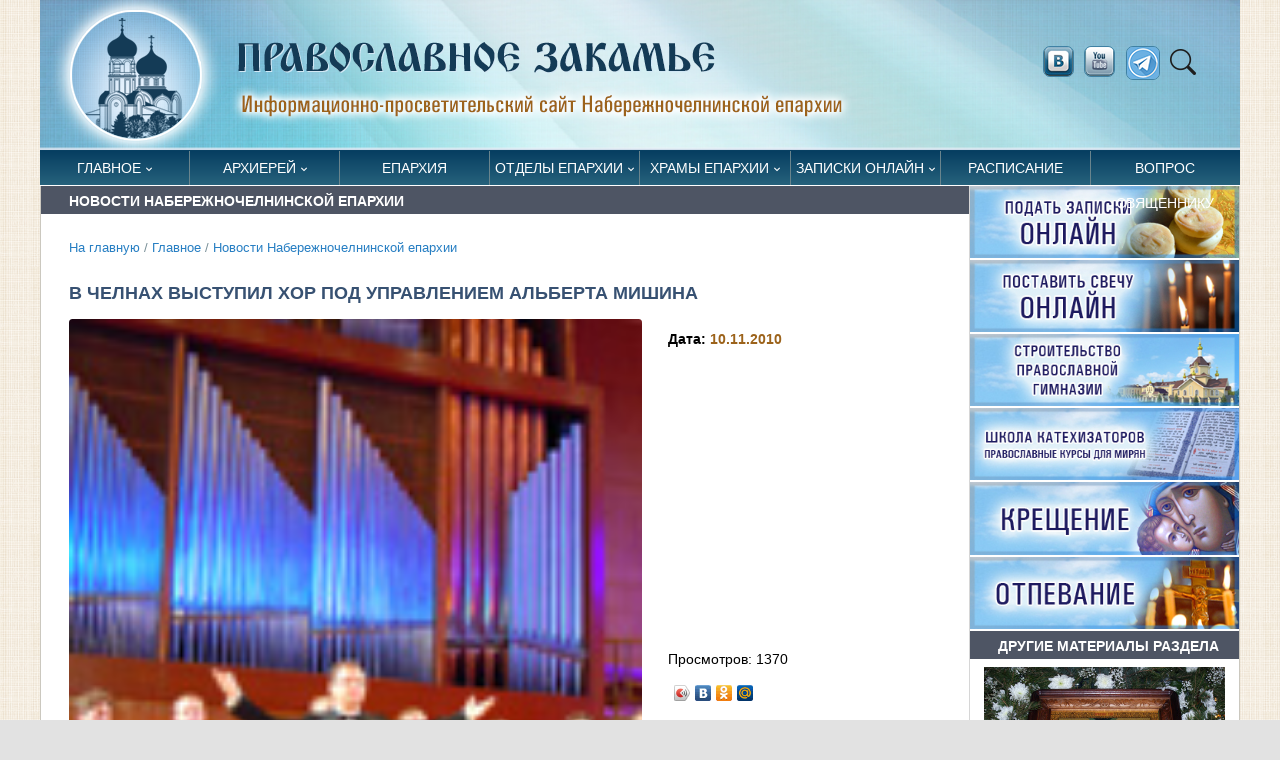

--- FILE ---
content_type: text/html; Charset=utf-8
request_url: https://pravchelny.ru/glavnoe/pnews/?id=1904
body_size: 55881
content:
<!DOCTYPE html>
<html lang="ru">
<head>

	<title>В Челнах выступил хор под управлением Альберта Мишина | Новости Набережночелнинской епархии | Православное Закамье</title> 

<META http-equiv="Content-Type" content="text/html; charset=utf-8" />
<META name="title" content="В Челнах выступил хор под управлением Альберта Мишина | Новости Набережночелнинской епархии | Православное Закамье">
<meta name="keywords" content="Православные новости Набережночелнинской епархии. Православное Закамье">
<meta name="description" content="Новости ныбережные челны, Набережночелнинская епархия, православные новости, закамское благочиние, Боровецкая церковь набережные челны, Свято-Вознесенский собор. набережные челны, новости набережные челны, новости татарстана, татарстанская митрополия, закамское благочиние, казанская епархия, свято-вознесенский собор, боровецкая церковь">
<meta name="viewport" content="width=device-width, initial-scale=1">

<link rel="alternate" type="application/rss+xml" title="Православное Закамье" href="http://pravchelny.ru/rss.asp" />


<meta property="og:title" content="В Челнах выступил хор под управлением Альберта Мишина | Новости Набережночелнинской епархии" />
<meta property="og:description" content="" />
<meta property="og:site_name" content="Православное Закамье" />
<link rel="image_src" href="http://pravchelny.ru/www/news2010/DSCN6298_ik_24362384259.jpg" />
<meta property="og:image" content="http://pravchelny.ru/www/news2010/DSCN6298_ik_24362384259.jpg" />
<link rel="shortcut icon" href="/www/icns/pravchelny.ico" type='image/x-icon' />

	<!-- Google Font -->
	<link rel="preconnect" href="https://fonts.gstatic.com">
	<link href="https://fonts.googleapis.com/css2?family=Nunito+Sans:wght@400;700&family=Rubik:wght@400;500;700&display=swap" rel="stylesheet">

	

	<!-- Plugins CSS -->
	<link rel="stylesheet" type="text/css" href="/assets/vendor/font-awesome/css/all.min.css">
	<link rel="stylesheet" type="text/css" href="/assets/vendor/bootstrap-icons/bootstrap-icons.css">
	<link rel="stylesheet" type="text/css" href="/assets/vendor/plyr/plyr.css">
  <link rel="stylesheet" type="text/css" href="/assets/vendor/glightbox/css/glightbox.css">
  <link rel="stylesheet" type="text/css" href="/assets/vendor/tiny-slider/tiny-slider.css">
	<link rel="stylesheet" href="/www/css/jquery.fancybox.min.css" />	

	<!-- Theme CSS -->
	<link id="style-switch" rel="stylesheet" type="text/css" href="/assets/css/style.css">
	
	<!-- Specific CSS -->
	<link rel="stylesheet" type="text/css" href="/www/css/main.css">
	<link rel="stylesheet" type="text/css" href="/www/css/style.css">
	<link rel="shortcut icon" type="image/x-icon" href="/favicon.ico" />
	<meta name="theme-color" content="#FFF">
	<link rel="apple-touch-icon" href="/apple-touch-icon.png">
	<link rel="manifest" href="/manifest.json">



</head><body>

<div class="container" id="fullpage">
	<div class="row mainHeader">
		<div class="col-12">
			<a href="/">
				<img class="w-100 light-mode-item" src="/www/pics/logo.png" alt="На стартовую" />
			</a>
		</div>
			<!-- Nav right START -->
			<div class="nav flex-nowrap align-items-center d-lg-block d-none socblock">
				<!-- Nav Search -->
				<div class="nav-item dropdown dropdown-toggle-icon-none nav-search">
					
					<a href="https://vk.com/prav_chelny" target="_blank" title="vkontakte" class="socbtn" ><img src="/www/img/vkontakte.png"></a>
					<a href="https://www.youtube.com/user/Dalikinkds" target="_blank" title="youtube" class="socbtn soc1"><img src="/www/img/youtube.png"></a>
					<a href="https://t.me/pravchelny" target="_blank" title="telegram" class="socbtn soc1"><img src="/www/pics/telegram.png"></a>
					<a class="nav-link dropdown-toggle" role="button" href="#" id="navSearch" data-bs-toggle="dropdown" aria-expanded="false">
						<i class="bi bi-search"> </i>
					</a>
					<div class="dropdown-menu dropdown-menu-end shadow rounded p-2" aria-labelledby="navSearch">
					  <form action="/search/default.asp" method="get" class="input-group">
						<input name="where" type="hidden" value="news">
					    <input class="form-control border-success" type="search" aria-label="Search" name="search" >
					    <button class="btn btn-success m-0" type="submit" name="submit">Поиск</button>
					  </form>
					</div>
				</div>
			</div>
			<!-- Nav right END -->
</div>
<!-- =======================
Header START -->
<header class="navbar-light ">
	<!-- Logo Nav START -->
	<nav class="navbar navbar-expand-lg">
		<div class="container" style="margin-bottom:1px;">
			<!-- Logo START -->
			<a class="navbar-brand" href="/">
				<img class="navbar-brand-item light-mode-item" src="/www/pics/logo_shot.png" alt="logo">			
				<img class="navbar-brand-item dark-mode-item" src="/www/pics/logo_shot.png" alt="logo">			
			</a>
			<!-- Logo END -->

			<!-- Responsive navbar toggler -->
			<button class="navbar-toggler ms-auto" type="button" data-bs-toggle="collapse" data-bs-target="#navbarCollapse" aria-controls="navbarCollapse" aria-expanded="false" aria-label="Toggle navigation">
			  <!--span class="text-body h6 d-none d-sm-inline-block">Меню</span-->
			  <span class="navbar-toggler-icon"></span>
		  </button>



			<!-- Main navbar START -->
			<div class="collapse navbar-collapse GlobalMenu" id="navbarCollapse">
				<ul class="navbar-nav">
	
					<li class="nav-item dropdown level0">
						<a class="nav-link dropdown-toggle" href="/glavnoe/" data-bs-toggle="dropdown" aria-haspopup="true" aria-expanded="false">Главное</a>
				
				<ul class="dropdown-menu a1">
			
					<li class="level1"> <a class="dropdown-item" href="/glavnoe/pnews/">Новости Набережночелнинской епархии</a></li>
					
					<li class="level1"> <a class="dropdown-item" href="/glavnoe/kommentariy/">Комментарий дня</a></li>
					
					<li class="level1"> <a class="dropdown-item" href="/glavnoe/publications/">Публикации</a></li>
					
					<li class="level1"> <a class="dropdown-item" href="/glavnoe/zhitie/">Жития святых</a></li>
					
					<li class="level1"> <a class="dropdown-item" href="/glavnoe/eparhianews/">Новости митрополии</a></li>
					
					<li class="level1"> <a class="dropdown-item" href="/glavnoe/patriarhia/">Церковные новости</a></li>
					
					<li class="level1"> <a class="dropdown-item" href="/glavnoe/photos/">Фоторепортажи</a></li>
					
					<li class="level1"> <a class="dropdown-item" href="/glavnoe/video/">Видеосюжеты</a></li>
					
					</ul>
				</li>
				
					<li class="nav-item dropdown level0">
						<a class="nav-link dropdown-toggle" href="/episkop/" data-bs-toggle="dropdown" aria-haspopup="true" aria-expanded="false">Архиерей</a>
				
				<ul class="dropdown-menu a1">
			
					<li class="level1"> <a class="dropdown-item" href="/episkop/biography/">Биография</a></li>
					
					<li class="level1"> <a class="dropdown-item" href="/episkop/news/">Новости служения архипастыря</a></li>
					
					<li class="level1"> <a class="dropdown-item" href="/episkop/schedule/">Расписание архиерейских служб</a></li>
					
					</ul>
				</li>
				
					<li class="nav-item level0"> <a class="nav-link" href="/eparhia/">Епархия</a></li>
				
					<li class="nav-item dropdown level0">
						<a class="nav-link dropdown-toggle" href="/otdely_blagochiniya/" data-bs-toggle="dropdown" aria-haspopup="true" aria-expanded="false">Отделы епархии</a>
				
				<ul class="dropdown-menu a1">
			
					<li class="level1"> <a class="dropdown-item" href="/otdely_blagochiniya/chancellery/">Канцелярия епархии</a></li>
					
					<li class="level1"> <a class="dropdown-item" href="/otdely_blagochiniya/socialniy_otdel/">Социальный отдел</a></li>
					
					<li class="level1"> <a class="dropdown-item" href="/otdely_blagochiniya/molodezhniy_otdel/">Молодежный отдел</a></li>
					
					<li class="level1"> <a class="dropdown-item" href="/otdely_blagochiniya/oroik/">Отдел по религиозному образования и катехизации</a></li>
					
					<li class="level1"> <a class="dropdown-item" href="/otdely_blagochiniya/missionerskiy_otdel/">Миссионерский отдел</a></li>
					
					<li class="level1"> <a class="dropdown-item" href="/otdely_blagochiniya/cossack/">Отдел по взаимодействию с казачеством</a></li>
					
					<li class="level1"> <a class="dropdown-item" href="/otdely_blagochiniya/culture/">Отдел по культуре</a></li>
					
					<li class="level1"> <a class="dropdown-item" href="/otdely_blagochiniya/war/">Отдел по взаимодействию с вооруженными силами и правоохранительными органами</a></li>
					
					<li class="level1"> <a class="dropdown-item" href="/otdely_blagochiniya/prison/">Отдел по тюремному служению</a></li>
					
					<li class="level1"> <a class="dropdown-item" href="/otdely_blagochiniya/osmd/">Отдел по вопросам семьи, материнства и детства </a></li>
					
					<li class="level1"> <a class="dropdown-item" href="/otdely_blagochiniya/alcoholism/">Отдел по противодействию наркомании и алкоголизму </a></li>
					
					<li class="level1"> <a class="dropdown-item" href="/otdely_blagochiniya/medical/">Отдел по окормлению медицинских учреждений</a></li>
					
					<li class="level1"> <a class="dropdown-item" href="/otdely_blagochiniya/kryashens/">Кряшенская миссия </a></li>
					
					<li class="level1"> <a class="dropdown-item" href="/otdely_blagochiniya/sport/">Отдел по физической культуре и спорту</a></li>
					
					<li class="level1"> <a class="dropdown-item" href="/otdely_blagochiniya/canonization/">Отдел по канонизации святых</a></li>
					
					<li class="level1"> <a class="dropdown-item" href="/otdely_blagochiniya/lavka/">Епархиальный склад</a></li>
					
					<li class="level1"> <a class="dropdown-item" href="/otdely_blagochiniya/zakamie/">Закамское благочиние</a></li>
					
					<li class="level1"> <a class="dropdown-item" href="/otdely_blagochiniya/elabuga/">Елабужское благочиние</a></li>
					
					<li class="level1"> <a class="dropdown-item" href="/otdely_blagochiniya/shkola_katehizatorov/">Школа катехизаторов</a></li>
					
					<li class="level1"> <a class="dropdown-item" href="/otdely_blagochiniya/club_spas/">КЮС «Спас»</a></li>
					
					<li class="level1"> <a class="dropdown-item" href="/otdely_blagochiniya/redakciya/">Информационный отдел</a></li>
					
					<li class="level1"> <a class="dropdown-item" href="/otdely_blagochiniya/vshkola/">Воскресная школа</a></li>
					
					</ul>
				</li>
				
					<li class="nav-item dropdown level0">
						<a class="nav-link dropdown-toggle" href="/temples/" data-bs-toggle="dropdown" aria-haspopup="true" aria-expanded="false">Храмы епархии</a>
				
				<ul class="dropdown-menu a1">
			
					<li class="level1"> <a class="dropdown-item" href="/temples/zakamskoe/">Закамское благочиние</a></li>
					
					<li class="level1"> <a class="dropdown-item" href="/temples/elabugablago/">Елабужское благочиние</a></li>
					
					<li class="dropdown-submenu dropstart level1">
						<a class="dropdown-item dropdown-toggle" href="/temples/monastery/">Монастыри</a>
				
				<ul class="dropdown-menu dropdown-menu-end" data-bs-popper="none">
			
					<li class="level2"> <a class="dropdown-item" href="/temples/monastery/elabuga/">Елабужский Казанско-Богородицкий женский монастырь</a></li>
					
					<li class="level2"> <a class="dropdown-item" href="/temples/monastery/menzelinsk/">Пророко-Ильинский женский монастырь г. Мензелинск</a></li>
					
					</ul>
				</li>
				
					<li class="dropdown-submenu dropstart level1">
						<a class="dropdown-item dropdown-toggle" href="/temples/elabuga/">Храмы Менделеевского и Агрызского районов</a>
				
				<ul class="dropdown-menu dropdown-menu-end" data-bs-popper="none">
			
					<li class="level2"> <a class="dropdown-item" href="/temples/elabuga/agryz/">Храм прп. Сергия Радонежского, г. Агрыз</a></li>
					
					<li class="level2"> <a class="dropdown-item" href="/temples/elabuga/old_chekalda/">Никольская церковь, с. Старая Чекалда</a></li>
					
					<li class="level2"> <a class="dropdown-item" href="/temples/elabuga/monashevo/">Церковь Владимирской иконы Божией Матери, с. Монашево</a></li>
					
					<li class="level2"> <a class="dropdown-item" href="/temples/elabuga/hram_tihonovo/">Храм святителя Тихона Амафунтского, село Тихоново</a></li>
					
					<li class="level2"> <a class="dropdown-item" href="/temples/elabuga/setyakovo/">Храм Смоленской иконы Божией Матери, село Сетяково</a></li>
					
					<li class="level2"> <a class="dropdown-item" href="/temples/elabuga/izhevka/">Храм Трех вселенских святителей, село Ижевка</a></li>
					
					<li class="level2"> <a class="dropdown-item" href="/temples/elabuga/krasny_bor/">Храм преподобномученицы Великой княгини Елисаветы, село Красный Бор</a></li>
					
					<li class="level2"> <a class="dropdown-item" href="/temples/elabuga/mendeleevsk/">Храм благоверного Олега Брянского, город Менделеевск</a></li>
					
					<li class="level2"> <a class="dropdown-item" href="/temples/elabuga/old_rishkino/">Храм великомученика Георгия Победоносца, село Старое Гришкино</a></li>
					
					<li class="level2"> <a class="dropdown-item" href="/temples/elabuga/agryz_town/">Храм Воскресения Христова, город Агрыз</a></li>
					
					<li class="level2"> <a class="dropdown-item" href="/temples/elabuga/sarsak_omga/">Храм Введения во храм Пресвятой Богородицы, село Сарсак-Омга</a></li>
					
					<li class="level2"> <a class="dropdown-item" href="/temples/elabuga/krynda/">Храм первоверховных апостолов Петра и Павла, село Крынды</a></li>
					
					<li class="level2"> <a class="dropdown-item" href="/temples/elabuga/tikhonovo/">Храм святителя Тихона Амафунтского, село Тихоново</a></li>
					
					<li class="level2"> <a class="dropdown-item" href="/temples/elabuga/tatar_chelny/">Храм Живоначальной Троицы, село Татарские Челны</a></li>
					
					<li class="level2"> <a class="dropdown-item" href="/temples/elabuga/ik_estuary/">Храм Смоленской иконы Божией Матери, село Икское Устье</a></li>
					
					<li class="level2"> <a class="dropdown-item" href="/temples/elabuga/kurakovo/">Храм бессребреников Космы и Дамиана, село Кураково</a></li>
					
					<li class="level2"> <a class="dropdown-item" href="/temples/elabuga/ilnet/">Миссионерская школа-церковь, село Ильнеть</a></li>
					
					</ul>
				</li>
				
					<li class="dropdown-submenu dropstart level1">
						<a class="dropdown-item dropdown-toggle" href="/temples/alabuga/">Храмы Елабуги</a>
				
				<ul class="dropdown-menu dropdown-menu-end" data-bs-popper="none">
			
					<li class="level2"> <a class="dropdown-item" href="/temples/alabuga/spassky/">Спасский собор</a></li>
					
					<li class="level2"> <a class="dropdown-item" href="/temples/alabuga/pokrov/">Покровский собор</a></li>
					
					</ul>
				</li>
				
					</ul></li>
			
					<li class="nav-item dropdown level0">
						<a class="nav-link dropdown-toggle" href="/trebs/" data-bs-toggle="dropdown" aria-haspopup="true" aria-expanded="false">Записки онлайн</a>
				
				<ul class="dropdown-menu a1">
			
					<li class="level1"> <a class="dropdown-item" href="/trebs/mobile/">Записки  онлайн</a></li>
					
					<li class="level1"> <a class="dropdown-item" href="/trebs/candels/">Поставить свечу онлайн</a></li>
					
					<li class="level1"> <a class="dropdown-item" href="/trebs/needs/">Нужды храмов</a></li>
					
					</ul>
				</li>
				
					<li class="nav-item level0"> <a class="nav-link" href="/worships/">Расписание</a></li>
				
					<li class="nav-item level0"> <a class="nav-link" href="/ask/">Вопрос священнику</a></li>
				
			</ul>
		</div>
	

			<!-- Nav right START -->
			<div class="nav flex-nowrap align-items-center d-lg-none">
				<!-- Nav Button -->
				<div class="nav-item d-md-block">
					
					<a href="https://vk.com/prav_chelny" target="_blank" title="vkontakte" class="socbtn" ><img src="/www/img/vkontakte.png"></a>
					<a href="https://www.youtube.com/user/Dalikinkds" target="_blank" title="youtube" class="socbtn soc1"><img src="/www/img/youtube.png"></a>
					<a href="https://t.me/pravchelny" target="_blank" title="telegram" class="socbtn soc1"><img src="/www/pics/telegram.png"></a>
				</div>
				<!-- Nav Search -->
				<div class="nav-item dropdown dropdown-toggle-icon-none nav-search">
					<a class="nav-link dropdown-toggle" role="button" href="#" id="navSearch" data-bs-toggle="dropdown" aria-expanded="false">
						<i class="bi bi-search"> </i>
					</a>
					<div class="dropdown-menu dropdown-menu-end shadow rounded p-2" aria-labelledby="navSearch">
					  <form action="/search/default.asp" method="get" class="input-group">
						<input name="where" type="hidden" value="full">
					    <input class="form-control border-success" type="search" aria-label="Search" name="search" >
					    <button class="btn btn-success m-0" type="submit" name="submit">Поиск</button>
					  </form>
					</div>
				</div>
			</div>
			<!-- Nav right END -->
		</div>
	</nav>
	<!-- Logo Nav END -->
</header>
<!-- =======================
Header END -->

<!-- **************** MAIN CONTENT START **************** -->
<div id="main">
	<section>
		<div class="container" data-sticky-container>
			<div class="row insidepage">
	
	
<!---- designID: 2 ------------>

					<div class="col-lg-9 mainbody wide main_left_column">
			
			<h2 class="topciType1">Новости Набережночелнинской епархии</h2>
			

			<div class="breadcrumbs">
			<a href="/">На главную</a>
 / <a href="/glavnoe/" class="navhist">Главное</a> / <a href="/glavnoe/pnews/" class="navhist">Новости Набережночелнинской епархии</a>
			</div>

		<div class="ps-4 pe-4 pb-4">
				

	<!-- Main Content START -->
	<!------ OneNewsStyleID: 0---------->
	<article class="openNews">
		<h1>В Челнах выступил хор под управлением Альберта Мишина</h1>
			
				<div class="news-img-info row mb-3">
					<div class="news-img-info-1 col-lg-8 order-2 order-lg-1">
					
					
						  <img class="rounded w-100" src="/www/news2010/DSCN6298_ik_24362384259.jpg" alt="">
					
				
					</div>
				
					<div class="news-img-info-2 col-lg-4 order-1 order-lg-2 row">
					
						<div class="news-img-info-2-1 col-lg-12 ">
							<p>
								<dt>Дата: <span class="orangeText">10.11.2010</span></dt>
							</p>
							 
						</div>
						<div class="news-img-info-2-22 col-lg-12 position-relative">
							<div class="">
							<p><!--img src="/www/pics/glaz.png" border=0 alt=""--> Просмотров: 1370</p>
							<p><script type="text/javascript" src="//yandex.st/share/share.js" charset="utf-8"></script>
							<div class="yashare-auto-init" data-yashareL10n="ru" data-yashareType="icon" data-yashareQuickServices="yaru,vkontakte,odnoklassniki,moimir"></div></p>
							<p><script type="text/javascript">VK.init({apiId: 1974822, onlyWidgets: true});</script>
							<div id="vk_like"></div>
							<script type="text/javascript">
							 VK.Widgets.Like("vk_like", {type: "mini", height: 18});
							</script></p>
							</div>
						</div>
						
					</div>
					<!--/newsDescription-->
				</div>
				
				<!-- Podcast short description -->
				<!--div class="lead">
					<p></p>
				</div-->

				
				<div id="newstext">
				<p align="justify">
	<strong>9 ноября в органном зале выступил хор из Вологодской области под управлением Альберта Мишина, представив публике древнерусские церковные распевы, произведения классиков русской духовной музыки и современных композиторов, а также русские народные песни</strong></p>
<p align="justify">
	Хор под управлением Альберта Мишина &ndash; один из самых ярких хоровых коллективов России, стержень его творчества - духовная музыка и верность православным традициям.<br />
	На сцену выходит ведущая, зал занят до отказа, звучат аплодисменты &ndash; концерт начался. Зрители услышали историю хора: этот коллектив вырос из небольшого обиходного хора храма Святителя Николая во Владычной слободе. Сейчас коллектив много гастролирует и принимает участие в официальных мероприятиях различного уровня. Затем на сцене появились и сами артисты, относительно молодые, возраст большинства из них не превышает 35 лет. Зазвучало первые песнопения &laquo;Приидите поклонимся&raquo;, &laquo;Святый Боже&raquo; и зрители приготовились слушать. И уже после первых песен зрители аплодировали от всей души. Но наибольшие овации в программе первого отделения вызвало песня &laquo;Утес&raquo;, солистом которой был Сергей Калинов из &laquo;Санктъ-Петербургъ Оперы&raquo; (баритон). Он же великолепно исполнил с хором всеми любимую песню &laquo;Ой, мороз, мороз&raquo;. На этом сюрпризы не закончились &ndash; своим голосом зрителей порадовала и солистка &laquo;Санктъ-Петербургъ Оперы&raquo; Елена Тихонова (сопрано). После исполнения ею одной из песен хор несколько раз притопнул, еще раз показав оригинальность своей программы.<br />
	Особо трогательной песней второго отделения стало произведение &laquo;Мама&raquo;. В момент ее исполнения некоторые кивали головой, у кого-то на глазах были видны слезы, кто-то просто смотрел вдаль, словно четко представлял свою маму. Песня закончилась, но аплодисменты и несмолкаемые овации еще несколько минут не прекращались. Последнюю песню &laquo;В горнице моей светло&raquo; хор исполнил со зрителями. &laquo;Это была генеральная репетиция&raquo;, - пошутил руководитель хора.<br />
	Как отметила ведущая, популярные шлягеры постепенно уходят, но народные, духовные песни всегда живут в сердцах людей. Это правда. Хотя бы потому, как после окончания концерта в холле органного зала несмолкаемо слышались восторженные отзывы о хоре Альберта Мишина.</p>
<p align="right">
	<strong>Вероника ВЯТКИНА</strong></p>
<p align="center">
	&nbsp;</p>
<table border="0" cellpadding="2" cellspacing="0" id="t24282060185">
	<tbody>
		<tr>
			<td>
				<strong><a class="highslide" href="/www/news2010/DSCN1119_24286574074.jpg" onclick="return hs.expand(this)" rel="nofollow"><img alt="Хор под управлением Альберта Мишина в органном зале. Увеличить изображение. Размер файла: 170,02 Kb [800X600]" border="1" height="180" hspace="3" src="/www/news2010/DSCN1119_sm_24286574074.jpg" vspace="3" width="240" /></a></strong></td>
			<td>
				<strong><a class="highslide" href="/www/news2010/DSCN1121_24292708333.jpg" onclick="return hs.expand(this)" rel="nofollow"><img alt="Хор под управлением Альберта Мишина в органном зале. Увеличить изображение. Размер файла: 196,04 Kb [800X600]" border="1" height="180" hspace="3" src="/www/news2010/DSCN1121_sm_24292708333.jpg" vspace="3" width="240" /></a></strong></td>
			<td>
				<strong><a class="highslide" href="/www/news2010/DSCN1129_24294212963.jpg" onclick="return hs.expand(this)" rel="nofollow"><img alt="Хор под управлением Альберта Мишина в органном зале. Увеличить изображение. Размер файла: 147,24 Kb [800X600]" border="1" height="180" hspace="3" src="/www/news2010/DSCN1129_sm_24294212963.jpg" vspace="3" width="240" /></a></strong></td>
		</tr>
		<tr>
			<td>
				<strong><a class="highslide" href="/www/news2010/DSCN1144.jpg" onclick="return hs.expand(this)" rel="nofollow"><img alt="Хор под управлением Альберта Мишина в органном зале. Увеличить изображение. Размер файла: 144,54 Kb [800X600]" border="1" height="180" hspace="3" src="/www/news2010/DSCN1144_sm_24296064815.jpg" vspace="3" width="240" /></a></strong></td>
			<td>
				<strong><a class="highslide" href="/www/news2010/DSCN1148_24299189815.jpg" onclick="return hs.expand(this)" rel="nofollow"><img alt="Хор под управлением Альберта Мишина в органном зале. Увеличить изображение. Размер файла: 141,67 Kb [800X600]" border="1" height="180" hspace="3" src="/www/news2010/DSCN1148_sm_24299189815.jpg" vspace="3" width="240" /></a></strong></td>
			<td>
				<strong><a class="highslide" href="/www/news2010/DSCN6276.jpg" onclick="return hs.expand(this)" rel="nofollow"><img alt="Хор под управлением Альберта Мишина в органном зале. Увеличить изображение. Размер файла: 235,6 Kb [800X600]" border="1" height="180" hspace="3" src="/www/news2010/DSCN6276_sm_24301273148.jpg" vspace="3" width="240" /></a></strong></td>
		</tr>
		<tr>
			<td>
				<strong><a class="highslide" href="/www/news2010/DSCN6279.jpg" onclick="return hs.expand(this)" rel="nofollow"><img alt="Хор под управлением Альберта Мишина в органном зале. Увеличить изображение. Размер файла: 242,48 Kb [800X600]" border="1" height="180" hspace="3" src="/www/news2010/DSCN6279_sm_24302777778.jpg" vspace="3" width="240" /></a></strong></td>
			<td>
				<strong><a class="highslide" href="/www/news2010/DSCN6281.jpg" onclick="return hs.expand(this)" rel="nofollow"><img alt="Хор под управлением Альберта Мишина в органном зале. Увеличить изображение. Размер файла: 182,07 Kb [800X600]" border="1" height="180" hspace="3" src="/www/news2010/DSCN6281_sm_24304398148.jpg" vspace="3" width="240" /></a></strong></td>
			<td>
				<strong><a class="highslide" href="/www/news2010/DSCN6285_24306134259.jpg" onclick="return hs.expand(this)" rel="nofollow"><img alt="Хор под управлением Альберта Мишина в органном зале. Увеличить изображение. Размер файла: 200,18 Kb [800X600]" border="1" height="180" hspace="3" src="/www/news2010/DSCN6285_sm_24306134259.jpg" vspace="3" width="240" /></a></strong></td>
		</tr>
		<tr>
			<td>
				<strong><a class="highslide" href="/www/news2010/DSCN6287.jpg" onclick="return hs.expand(this)" rel="nofollow"><img alt="Хор под управлением Альберта Мишина в органном зале. Увеличить изображение. Размер файла: 245,11 Kb [800X600]" border="1" height="180" hspace="3" src="/www/news2010/DSCN6287_sm_24307638889.jpg" vspace="3" width="240" /></a></strong></td>
			<td>
				<strong><a class="highslide" href="/www/news2010/DSCN6288.jpg" onclick="return hs.expand(this)" rel="nofollow"><img alt="Хор под управлением Альберта Мишина в органном зале. Увеличить изображение. Размер файла: 158,94 Kb [800X600]" border="1" height="180" hspace="3" src="/www/news2010/DSCN6288_sm_24309606482.jpg" vspace="3" width="240" /></a></strong></td>
			<td>
				<strong><a class="highslide" href="/www/news2010/DSCN6290_24310995370.jpg" onclick="return hs.expand(this)" rel="nofollow"><img alt="Хор под управлением Альберта Мишина в органном зале. Увеличить изображение. Размер файла: 152,35 Kb [800X600]" border="1" height="180" hspace="3" src="/www/news2010/DSCN6290_sm_24310995370.jpg" vspace="3" width="240" /></a></strong></td>
		</tr>
		<tr>
			<td>
				<strong><a class="highslide" href="/www/news2010/DSCN6293_24312384259.jpg" onclick="return hs.expand(this)" rel="nofollow"><img alt="Хор под управлением Альберта Мишина в органном зале. Увеличить изображение. Размер файла: 214,92 Kb [800X600]" border="1" height="180" hspace="3" src="/www/news2010/DSCN6293_sm_24312384259.jpg" vspace="3" width="240" /></a></strong></td>
			<td>
				<strong><a class="highslide" href="/www/news2010/DSCN6294_24313773148.jpg" onclick="return hs.expand(this)" rel="nofollow"><img alt="Хор под управлением Альберта Мишина в органном зале. Увеличить изображение. Размер файла: 184,87 Kb [800X600]" border="1" height="180" hspace="3" src="/www/news2010/DSCN6294_sm_24313773148.jpg" vspace="3" width="240" /></a></strong></td>
			<td>
				<strong><a class="highslide" href="/www/news2010/DSCN6295.jpg" onclick="return hs.expand(this)" rel="nofollow"><img alt="Хор под управлением Альберта Мишина в органном зале. Увеличить изображение. Размер файла: 241,56 Kb [800X600]" border="1" height="180" hspace="3" src="/www/news2010/DSCN6295_sm_24315046296.jpg" vspace="3" width="240" /></a></strong></td>
		</tr>
		<tr>
			<td>
				<strong><a class="highslide" href="/www/news2010/DSCN6298.jpg" onclick="return hs.expand(this)" rel="nofollow"><img alt="Хор под управлением Альберта Мишина в органном зале. Увеличить изображение. Размер файла: 225,31 Kb [800X600]" border="1" height="180" hspace="3" src="/www/news2010/DSCN6298_sm_24316319445.jpg" vspace="3" width="240" /></a></strong></td>
			<td>
				<strong><a class="highslide" href="/www/news2010/DSCN6302.jpg" onclick="return hs.expand(this)" rel="nofollow"><img alt="Хор под управлением Альберта Мишина в органном зале. Увеличить изображение. Размер файла: 204,35 Kb [800X600]" border="1" height="180" hspace="3" src="/www/news2010/DSCN6302_sm_24317708333.jpg" vspace="3" width="240" /></a></strong></td>
			<td>
				<strong><a class="highslide" href="/www/news2010/DSCN6308_24319097222.jpg" onclick="return hs.expand(this)" rel="nofollow"><img alt="Хор под управлением Альберта Мишина в органном зале. Увеличить изображение. Размер файла: 183,84 Kb [800X600]" border="1" height="180" hspace="3" src="/www/news2010/DSCN6308_sm_24319097222.jpg" vspace="3" width="240" /></a></strong></td>
		</tr>
		<tr>
			<td>
				<strong><a class="highslide" href="/www/news2010/DSCN6313_24321643519.jpg" onclick="return hs.expand(this)" rel="nofollow"><img alt="Хор под управлением Альберта Мишина в органном зале. Увеличить изображение. Размер файла: 218,5 Kb [800X600]" border="1" height="180" hspace="3" src="/www/news2010/DSCN6313_sm_24321643519.jpg" vspace="3" width="240" /></a></strong></td>
			<td>
				<strong><a class="highslide" href="/www/news2010/DSCN6314_24323148148.jpg" onclick="return hs.expand(this)" rel="nofollow"><img alt="Хор под управлением Альберта Мишина в органном зале. Увеличить изображение. Размер файла: 227,8 Kb [800X600]" border="1" height="180" hspace="3" src="/www/news2010/DSCN6314_sm_24323148148.jpg" vspace="3" width="240" /></a></strong></td>
			<td>
				<strong>&nbsp;</strong></td>
		</tr>
	</tbody>
</table>

				</div>
				
	<div style="clear:both"></div>
	

	<div style="clear:both"></div>
	<br><br>
	<div class="d-grid gap-2 d-md-flex justify-content-md-end">
		<a href="/glavnoe/pnews/" class="btn btn-primary me-md-2" type="button"><i class="fas fa-angle-left me-2"></i> Все новости раздела</a>
	</div>
	
	
	
		<script src="https://vk.com/js/api/openapi.js?169" type="text/javascript"></script>
		<script type="text/javascript">
			VK.init({apiId: 3618187, onlyWidgets: true});
		</script>
		<table align="center" border="0" cellpadding="1" cellspacing="1" style="width: 100%;">
			<tbody>
				<tr>
					<td>
						
						<div id="vk_comments" style="text-align: center;">
						&nbsp;</div>
						<script type="text/javascript">
							VK.Widgets.Comments("vk_comments", {limit: 5, attach: "*", autoPublish: 1});
						</script>
					</td>
				</tr>
			</tbody>
		</table>
	
	
	<div class="mt-4 pt-4 w-100" style="border-top:#aaa solid 1px"></div>
	
				
		</article>	
 
		
	
	<!-- Main Content STOP -->	
	
			</div>
		</div>
		
				<!-- Right sidebar START -->
				<div class="main_right_column col-12 col-lg-3 narrow order-3 right-sidebar">
					<div>
						
							<div class=" no_info  no_section  no_site">
							
		<div class="col-12" style="padding-left:0px; padding-right:0px;">
			<div>
<div class="col-12" style="padding-left:0px; padding-right:0px;"><a href="/trebs/mobile/"><img alt="Подать записки онлайн" src="/www/vidgets/ZAPISKI2.jpg" style="width:100%" /></a></div>

<div class="col-12" style="padding-left:0px; padding-right:0px;"><a href="/trebs/candels/"><img alt="Поставить свечу" src="/www/vidgets/SVECHA2.jpg" style="width:100%" /></a></div>

<div class="col-12" style="padding-left:0px; padding-right:0px;"><a href="/trebs/needs/?id=21843"><img alt="Православная гимназия" src="/www/vidgets/GIMNAZYA2.jpg" style="width:100%" /></a></div>

<div class="col-12" style="padding-left:0px; padding-right:0px;"><a href="/glavnoe/pnews/?ID=11132"><img alt="Школа катехизаторов" src="/www/vidgets/KATEH2.jpg" style="width:100%" /></a></div>

<div class="col-12" style="padding-left:0px; padding-right:0px;"><a href="/hide/documents/tkresheniya/"><img alt="" src="/www/vidgets/KRESHENYE2.jpg" style="width:100%" /></a></div>

<div class="col-12" style="padding-left:0px; padding-right:0px;"><a href="/hide/funeral/"><img alt="" src="/www/vidgets/OTPEVANYE2.jpg" style="width:100%" /></a></div>
</div>


		</div>
	
	<!-- BEGIN OF INSERTIONS block_id: , block_style: 0, Ins_type: , custom: , custom_dop:  no_section  no_dt  no_section  no_site  no_counter no_info, block_dop_class: , pos_dop_class: --->
	
	<div class="othernewses no_section  no_dt  no_section  no_site  no_counter no_info">
		<div class="col-12">
			<h6 class="topciType1">Другие материалы раздела</h6>
		</div>
	
			<!-- Card item START -->
			
					<div class="col-12">
					<div class="card  px-3 py-2">
				
					<!-- Card img -->
						<div class="card-image card-img position-relative ImgBlock">
						
								<span class="div_img" style="background-image:url('/www/news2013/DSC01477prazdnik_kresheniya_400_07603587963.jpg'); background-position: center left; background-size: cover;"></span>
								
						<div class="card-img-overlay d-flex align-items-start flex-column p-3" style="cursor:pointer" onclick="location.href='/glavnoe/pnews/?id=20315'">
						
						
				
						</div>
				</div>
					<div class="card-body px-0 pt-0">
					
						<ul class="newsTittle">
							<li class="orangeText">14.01.2026</li>
							<li><a href="/glavnoe/pnews/?id=20315">Расписание Крещенских служб в Закамском регионе</a></li>
						</ul>
					
					</div>
					<div class="card-footer px-0 pt-0 mb-3 d-none">
						<ul class="nav nav-divider align-items-center  d-sm-inline-block card-podval">
							<li class="nav-item news_dt">14&nbsp;января&nbsp;2026</li>
								  <span class="news_dt ViewCounter point">•</span>
							<li class="nav-item ViewCounter"><i class="fas fa-eye"></i> 18441</li>
						</ul>
					</div>
				</div>
			</div>
			<!-- Card item END -->

		
			<!-- Card item START -->
			
					<div class="col-12">
					<div class="card  px-3 py-2">
				
					<!-- Card img -->
						<div class="card-image card-img position-relative ImgBlock">
						
								<span class="div_img" style="background-image:url('/www/news/2026/1/13184821683.jpg'); background-position: center left; background-size: cover;"></span>
								
						<div class="card-img-overlay d-flex align-items-start flex-column p-3" style="cursor:pointer" onclick="location.href='/glavnoe/pnews/?id=25860'">
						
						
				
						</div>
				</div>
					<div class="card-body px-0 pt-0">
					
						<ul class="newsTittle">
							<li class="orangeText">14.01.2026</li>
							<li><a href="/glavnoe/pnews/?id=25860">Крещенские купели на территории Набережночелнинской епархии</a></li>
						</ul>
					
					</div>
					<div class="card-footer px-0 pt-0 mb-3 d-none">
						<ul class="nav nav-divider align-items-center  d-sm-inline-block card-podval">
							<li class="nav-item news_dt">14&nbsp;января&nbsp;2026</li>
								  <span class="news_dt ViewCounter point">•</span>
							<li class="nav-item ViewCounter"><i class="fas fa-eye"></i> 56</li>
						</ul>
					</div>
				</div>
			</div>
			<!-- Card item END -->

		
			<!-- Card item START -->
			
					<div class="col-12">
					<div class="card  px-3 py-2">
				
					<!-- Card img -->
						<div class="card-image card-img position-relative ImgBlock">
						
								<span class="div_img" style="background-image:url('/www/news/2026/1/131924201331.jpg'); background-position: center left; background-size: cover;"></span>
								
						<div class="card-img-overlay d-flex align-items-start flex-column p-3" style="cursor:pointer" onclick="location.href='/glavnoe/pnews/?id=25861'">
						
						
							<div class="top-right-icons icon-md bg-secondary bg-blur text-white rounded-circle" title="Имеется фотоальбом">
							<i class="far fa-images" style="font-size:larger;"></i></div>
			
				
						</div>
				</div>
					<div class="card-body px-0 pt-0">
					
						<ul class="newsTittle">
							<li class="orangeText">14.01.2026</li>
							<li><a href="/glavnoe/pnews/?id=25861">Воскресная служба и святочные гуляния прошли в храме Космы и Дамиана</a></li>
						</ul>
					
					</div>
					<div class="card-footer px-0 pt-0 mb-3 d-none">
						<ul class="nav nav-divider align-items-center  d-sm-inline-block card-podval">
							<li class="nav-item news_dt">14&nbsp;января&nbsp;2026</li>
								  <span class="news_dt ViewCounter point">•</span>
							<li class="nav-item ViewCounter"><i class="fas fa-eye"></i> 54</li>
						</ul>
					</div>
				</div>
			</div>
			<!-- Card item END -->

		
				
					</div>
				</div>	
		
	<!--div class="divider"></div-->
	
	<!-- END OF INSERTIONS block_id: , block_style: 0 -->
	
	</div>

	<!-- BEGIN OF INSERTIONS block_id: , block_style: 31, Ins_type: 12, custom: , custom_dop: , block_dop_class: , pos_dop_class: --->
	
	<!---  block_dop_class: , pos_dop_class:   ------>
	<!-- START Ins_type: 12, Ins_count: 2, news_style: 31 -->
	<!-- block_descr: , pos_descr: Популярные новости -->
	<!-- location: /glavnoe/pnews/, custom_dop:  -->
	
	
		<!-- Title -->
			
			<div class="container wide news_style_31 null ">
				<h6 class="topciType1">Популярные новости</h6>
				<div class="row">
		
			<!-- Card item START -->
			
					<div class="col-12">
					<div class="card  px-3 py-2">
				
					<!-- Card img -->
						<div class="card-image card-img position-relative ImgBlock">
						
								<span class="div_img" style="background-image:url('/www/news/2025/5/076-jxxZYumTKW8_111.jpg'); background-position: center left; background-size: cover;"></span>
								
						<div class="card-img-overlay d-flex align-items-start flex-column p-3" style="cursor:pointer" onclick="location.href='/glavnoe/pnews/?id=24127'">
						
						
				
						</div>
				</div>
					<div class="card-body px-0 pt-0">
					
						<ul class="newsTittle">
							<li class="orangeText">13.01.2026</li>
							<li><a href="/glavnoe/pnews/?id=24127">Расписание служения епископа Гавриила c 14 по 24 января</a></li>
						</ul>
					
					</div>
					<div class="card-footer px-0 pt-0 mb-3 d-none">
						<ul class="nav nav-divider align-items-center  d-sm-inline-block card-podval">
							<li class="nav-item news_dt">13&nbsp;января&nbsp;2026</li>
								  <span class="news_dt ViewCounter point">•</span>
							<li class="nav-item ViewCounter"><i class="fas fa-eye"></i> 75242</li>
						</ul>
					</div>
				</div>
			</div>
			<!-- Card item END -->

		
			<!-- Card item START -->
			
					<div class="col-12">
					<div class="card  px-3 py-2">
				
					<!-- Card img -->
						<div class="card-image card-img position-relative ImgBlock">
						
								<span class="div_img" style="background-image:url('/www/images/2013/12/6931-006_438.jpg'); background-position: center left; background-size: cover;"></span>
								
						<div class="card-img-overlay d-flex align-items-start flex-column p-3" style="cursor:pointer" onclick="location.href='/glavnoe/pnews/?id=20313'">
						
						
				
						</div>
				</div>
					<div class="card-body px-0 pt-0">
					
						<ul class="newsTittle">
							<li class="orangeText">31.12.2025</li>
							<li><a href="/glavnoe/pnews/?id=20313">В Набережночелнинской епархии состоятся новогодние богослужения</a></li>
						</ul>
					
					</div>
					<div class="card-footer px-0 pt-0 mb-3 d-none">
						<ul class="nav nav-divider align-items-center  d-sm-inline-block card-podval">
							<li class="nav-item news_dt">31&nbsp;декабря&nbsp;2025</li>
								  <span class="news_dt ViewCounter point">•</span>
							<li class="nav-item ViewCounter"><i class="fas fa-eye"></i> 27137</li>
						</ul>
					</div>
				</div>
			</div>
			<!-- Card item END -->

		
			<!-- Card item START -->
			
					<div class="col-12">
					<div class="card  px-3 py-2">
				
					<!-- Card img -->
						<div class="card-image card-img position-relative ImgBlock">
						
								<span class="div_img" style="background-image:url('/www/news/2015/1/rozhdestvo_500.jpg'); background-position: center left; background-size: cover;"></span>
								
						<div class="card-img-overlay d-flex align-items-start flex-column p-3" style="cursor:pointer" onclick="location.href='/glavnoe/pnews/?id=20320'">
						
						
				
						</div>
				</div>
					<div class="card-body px-0 pt-0">
					
						<ul class="newsTittle">
							<li class="orangeText">06.01.2026</li>
							<li><a href="/glavnoe/pnews/?id=20320">Расписание Рождественских служб в Закамском регионе</a></li>
						</ul>
					
					</div>
					<div class="card-footer px-0 pt-0 mb-3 d-none">
						<ul class="nav nav-divider align-items-center  d-sm-inline-block card-podval">
							<li class="nav-item news_dt">6&nbsp;января&nbsp;2026</li>
								  <span class="news_dt ViewCounter point">•</span>
							<li class="nav-item ViewCounter"><i class="fas fa-eye"></i> 27096</li>
						</ul>
					</div>
				</div>
			</div>
			<!-- Card item END -->

		
				
					</div>
				</div>	
		
	<!--div class="divider"></div-->
	
	<!-- END OF INSERTIONS block_id: 1000, block_style: 31 -->
	
		<div class="col-12" style="padding-left:0px; padding-right:0px;">
			<h6 class="topciType3">
	Молодежный отдел</h6>
	<a href="/otdely_blagochiniya/molodezhniy_otdel/" target="_blank"><img alt="" src="/www/vidgets/molotdel.jpg" style="width: 100%; " /></a>


		</div>
	
		<div class="col-12" style="padding-left:0px; padding-right:0px;">
			<h6 class="topciType3">
	Помощь храмам</h6>
	<a href="/trebs/needs/"><img alt="" src="/www/vidgets/charity.jpg" style="width: 100%x;" /></a>







		</div>
	
							</div>
												
					</div>
				</div>
				<!-- Right sidebar END. --> 
				
			</div>
		</div>
	</section>
	

	</div>

	<script src="/www/js/jquery-3.3.1.min.js"></script>
<script type='text/javascript' src='/www/js/migration.js'></script>	
<!-- Bootstrap JS -->
<script defer src="/assets/vendor/bootstrap/dist/js/bootstrap.bundle.min.js"></script>
<script defer src="/assets/vendor/plyr/plyr.js"></script>
<script defer src="/assets/vendor/glightbox/js/glightbox.js"></script>
    <script defer src="/assets/vendor/jarallax/jarallax.js"></script>
    <script defer src="/assets/vendor/jarallax/jarallax-video.js"></script>
<script defer src="/assets/vendor/tiny-slider/tiny-slider.js"></script>
<script defer rc="/assets/vendor/sticky-js/sticky.min.js"></script>
	<script src="/www/js/jquery.fancybox.min.js"></script>

<!-- Template Functions -->
<script defer src="/assets/js/functions.js"></script>

<footer class="">
	
		
			<div class="container InsertBlock">
				<div class="row">
					<div class="col-12">
						<div class="container">
  <div class="row siteMap">
	
    <div class="siteMapBlock col">
        <h2><a href="/glavnoe/">Главное</a></h2>				
		<ul>			
			<li><a href="/glavnoe/pnews/">Новости Набережночелнинской епархии</a></li>
			<li><a href="/glavnoe/kommentariy/">Комментарий дня</a></li>
			<li><a href="/glavnoe/publications/">Публикации</a></li>
			<li><a href="/glavnoe/zhitie/">Жития святых</a></li>
			<li><a href="/glavnoe/eparhianews/">Новости митрополии</a></li>
			<li><a href="/glavnoe/patriarhia/">Церковные новости</a></li>
			<li><a href="/glavnoe/photos/">Фоторепортажи</a></li>
			<li><a href="/glavnoe/video/">Видеосюжеты</a></li>
		</ul>
	</div>
	
	
    <div class="siteMapBlock col">		
		<h2><a href="/otdely_blagochiniya/">Отделы епархии</a></h2>
				
		<ul>			
			<li><a href="/otdely_blagochiniya/chancellery/">Канцелярия епархии</a></li>
                        <li><a href="/otdely_blagochiniya/socialniy_otdel/">Социальный отдел</a></li>
                        <li><a href="/otdely_blagochiniya/oroik/">Отдел религиозного образования и катехизации</a></li>
                        <li><a href="/otdely_blagochiniya/cossack/">Отдел по взаимодействию с казачеством</a></li>
                        <li><a href="/otdely_blagochiniya/culture/">Отдел по культуре</a></li>
                        <li><a href="/otdely_blagochiniya/war/">Отдел по взаимодействию с вооруженными силами и правоохранительными органами</a></li>
                        <li><a href="/otdely_blagochiniya/prison/">Отдел по тюремному служению</a></li>
			<li><a href="/otdely_blagochiniya/missionerskiy_otdel/">Миссионерский отдел</a></li>					
			<li><a href="/otdely_blagochiniya/lavka/">Епархиальный склад</a></li>					
			<li><a href="/otdely_blagochiniya/vshkola/">Воскресная школа</a></li>					
			<li><a href="/otdely_blagochiniya/shkola_katehizatorov/">Школа катехизаторов</a></li>				
			<li><a href="/otdely_blagochiniya/club_spas/">КЮС «Спас»</a></li>					
			<li><a href="/otdely_blagochiniya/molodezhniy_otdel/">Молодежный отдел</a></li>					
			<li><a href="/otdely_blagochiniya/redakciya/">Информационный отдел</a></li>					
		</ul>
	</div>
	
    <div class="siteMapBlock col">	
		<h2><a href="/trebs/">Записки онлайн</a></h2>				
		<ul>			
			<li><a href="/trebs/mobile/">Подать записку онлайн</a></li>					
			<li><a href="/trebs/candels/">Поставить свечу онлайн</a></li>					
			<li><a href="/trebs/needs/">Нужды храмов</a></li>					
		</ul>
	</div>
	
    <div class="siteMapBlock col">
		<h2><a href="/temples/">Храмы епархии</a></h2>
		<h2><a href="/worships/">Расписание</a></li></h2>
		<h2><a href="/ask/">Вопрос священнику</a></li></h2>
	</div>			
	
</div>
</div>




					</div>
				</div>
			</div>
		
	<div class="container p-3 fs-12 copyblock">
		<div class="row">
			<div class="col-12 col-md-9">
				<p>© 2008-2026 Свято-Вознесенское Архиерейское подворье г. Набережные Челны.</p>
				<div>
					
Работает под управлением системы <a href="http://cms.eparhia.ru" target="_blank">CMS «Епархия»</a></p>


<p><em><strong>*Все размещенные на сайте Pravchelny.ru фотоизображения взяты из открытых источников. Если Вы являетесь автором фото и не  хотите, чтобы оно использовалось на нашем сайте, сообщите нам на почту press_svs@mail.ru и мы немедленно уберем его с сайта.</strong></em></p>




															
				</div>
			</div>
			<div class="col-12 col-md-3">
				<!-- HotLog --><script type="text/javascript"> var hot_s = document.createElement('script');
hot_s.type = 'text/javascript'; hot_s.async = true;
hot_s.src = 'http://js.hotlog.ru/dcounter/2392728.js';
hot_d = document.getElementById('hotlog_dyn');
hot_d.appendChild(hot_s);
</script><noscript>
<a href="http://click.hotlog.ru/?2392728" target="_blank"><img
src="http://hit6.hotlog.ru/cgi-bin/hotlog/count?s=2392728&im=303" border="0"
alt="HotLog"></a>
</noscript><!-- /HotLog -->

<br><br>
<!-- Yandex.Metrika informer -->
<a href="https://metrika.yandex.ru/stat/?id=17843392&from=informer"
target="_blank" rel="nofollow"><img src="https://informer.yandex.ru/informer/17843392/3_1_FFFFFFFF_EFEFEFFF_0_pageviews"
style="width:88px; height:31px; border:0;" alt="Яндекс.Метрика" title="Яндекс.Метрика: данные за сегодня (просмотры, визиты и уникальные посетители)" class="ym-advanced-informer" data-cid="17843392" data-lang="ru" /></a>
<!-- /Yandex.Metrika informer -->

<!-- Yandex.Metrika counter -->
<script type="text/javascript" >
   (function(m,e,t,r,i,k,a){m[i]=m[i]||function(){(m[i].a=m[i].a||[]).push(arguments)};
   m[i].l=1*new Date();
   for (var j = 0; j < document.scripts.length; j++) {if (document.scripts[j].src === r) { return; }}
   k=e.createElement(t),a=e.getElementsByTagName(t)[0],k.async=1,k.src=r,a.parentNode.insertBefore(k,a)})
   (window, document, "script", "https://mc.yandex.ru/metrika/tag.js", "ym");

   ym(17843392, "init", {
        clickmap:true,
        trackLinks:true,
        accurateTrackBounce:true
   });
</script>
<noscript><div><img src="https://mc.yandex.ru/watch/17843392" style="position:absolute; left:-9999px;" alt="" /></div></noscript>
<!-- /Yandex.Metrika counter -->
			</div>
		</div>
	</div>
</footer>
</div>
<!-- Back to top -->
<div class="back-top"><i class="bi bi-arrow-up-short"></i></div>

<iframe style="display:none;border:1px solid #aaa;width:400px;height:150px;" id="F10"></iframe>
</body>
</html><!--Страница сформирована за 0,58 секунды. ( 9:53:04,24 -  9:53:04,82)-->